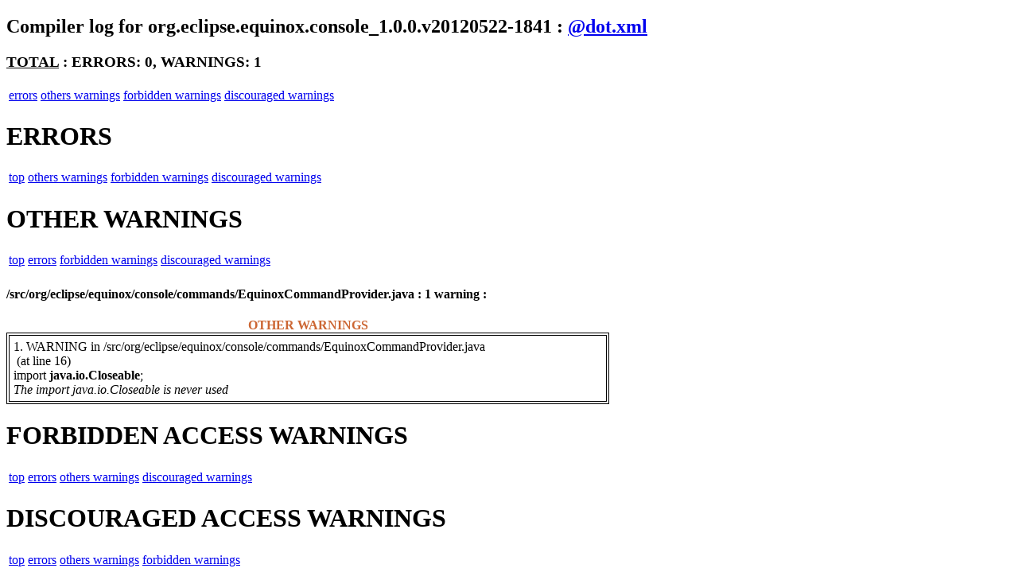

--- FILE ---
content_type: text/html
request_url: https://archive.eclipse.org/eclipse/downloads/drops/R-3.8.2-201301310800/compilelogs/plugins/org.eclipse.equinox.console_1.0.0.v20120522-1841/@dot.html
body_size: 599
content:
<!DOCTYPE HTML PUBLIC "-//W3C//DTD HTML 4.01 Transitional//EN" "http://www.w3.org/TR/html4/loose.dtd">
<html>
<head>
   <meta http-equiv="Content-Type" content="text/html; charset=iso-8859-1">
   <title>Compiler log for org.eclipse.equinox.console_1.0.0.v20120522-1841</title>
</head>
<body>
<h2>Compiler log for org.eclipse.equinox.console_1.0.0.v20120522-1841 : <a href="@dot.xml">@dot.xml</a></h2>
<a name="TOP"></a>
<h3><u><b>TOTAL</b></u>&nbsp;:&nbsp;ERRORS:&nbsp;0,&nbsp;WARNINGS:&nbsp;1</h3>

<table>
<tr>
<td><a href="#ERROR">errors</a></td>
<td><a href="#OTHER_WARNINGS">others warnings</a></td>
<td><a href="#FORBIDDEN_WARNINGS">forbidden warnings</a></td>
<td><a href="#DISCOURAGED_WARNINGS">discouraged warnings</a></td>
</tr>
</table>
<a name="ERROR"></a><h1>ERRORS</h1>

<table>
<tr>
<td><a href="#TOP">top</a></td>
<td><a href="#OTHER_WARNINGS">others warnings</a></td>
<td><a href="#FORBIDDEN_WARNINGS">forbidden warnings</a></td>
<td><a href="#DISCOURAGED_WARNINGS">discouraged warnings</a></td>
</tr>
</table>
<a name="OTHER_WARNINGS"></a><h1>OTHER WARNINGS</h1>

<table>
<tr>
<td><a href="#TOP">top</a></td>
<td><a href="#ERROR">errors</a></td>
<td><a href="#FORBIDDEN_WARNINGS">forbidden warnings</a></td>
<td><a href="#DISCOURAGED_WARNINGS">discouraged warnings</a></td>
</tr>
</table>
<h4>/src/org/eclipse/equinox/console/commands/EquinoxCommandProvider.java : 1 warning :</h4>
<table width="60%" style="border-color: #000000;" border="1" cellpadding="5">
<caption><b><font color="#CC6633">OTHER WARNINGS</font></b></caption>
<tr>
	<td align=left valign=top>1.&nbsp;WARNING&nbsp;in&nbsp;/src/org/eclipse/equinox/console/commands/EquinoxCommandProvider.java<br/>
		&nbsp;(at line 16)<br/>
		import <b>java.io.Closeable</b>;<br/>
		<i>The import java.io.Closeable is never used</i>
	</td>
</tr>
</table>
<a name="FORBIDDEN_WARNINGS"></a><h1>FORBIDDEN ACCESS WARNINGS</h1>

<table>
<tr>
<td><a href="#TOP">top</a></td>
<td><a href="#ERROR">errors</a></td>
<td><a href="#OTHER_WARNINGS">others warnings</a></td>
<td><a href="#DISCOURAGED_WARNINGS">discouraged warnings</a></td>
</tr>
</table>
<a name="DISCOURAGED_WARNINGS"></a><h1>DISCOURAGED ACCESS WARNINGS</h1>

<table>
<tr>
<td><a href="#TOP">top</a></td>
<td><a href="#ERROR">errors</a></td>
<td><a href="#OTHER_WARNINGS">others warnings</a></td>
<td><a href="#FORBIDDEN_WARNINGS">forbidden warnings</a></td>
</tr>
</table>
</body>
</html>
